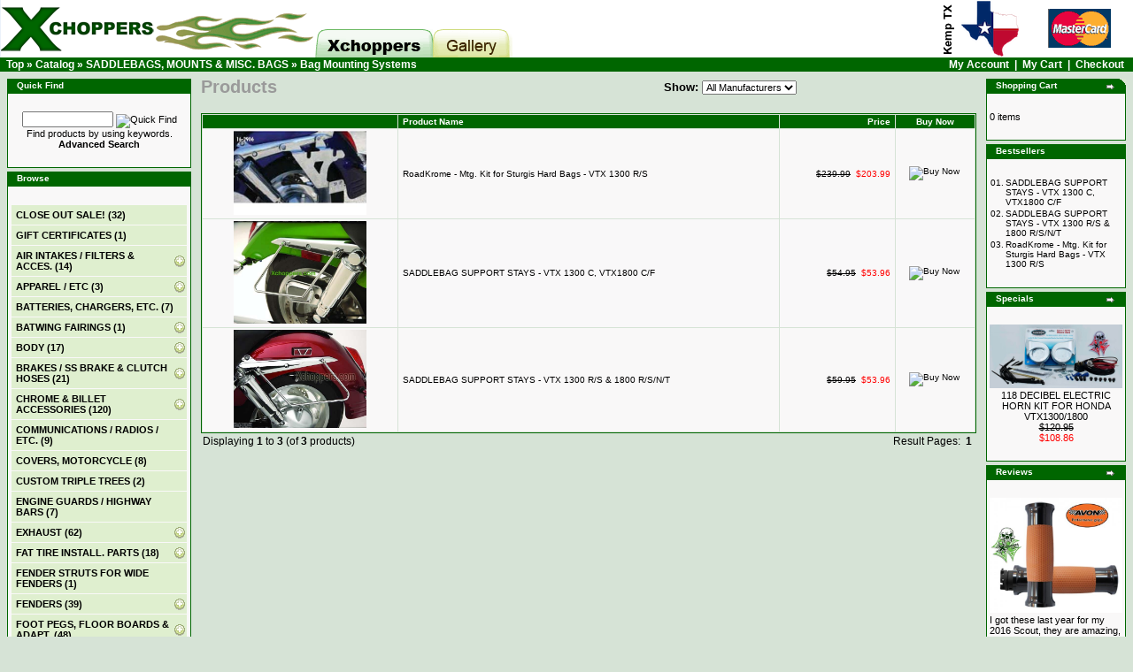

--- FILE ---
content_type: text/html
request_url: https://xchoppers.com/index.php?cPath=65_80&osCsid=l25bpum6gvdq32f583qf05hqk5
body_size: 11390
content:
<!-- cPath = 65_80 -->
<!DOCTYPE HTML PUBLIC "-//W3C//DTD HTML 4.01//EN" "https://www.w3.org/TR/html4/loose.dtd">

<html dir="LTR" lang="en">
<head>
<link rel="icon" href="https://xchoppers.com/favicon.ico" type="image/png" />
<meta http-equiv="Content-Type" content="text/html; charset=iso-8859-1"> 
<title>XChoppers Parts for Honda VTX1800, VT1300, Fury, Suzuki M109 and Indian Scout</title>
<meta name="description" content="Honda VTX custom chopper parts. Xchoppers specializes in many custom parts previously unavailable to customize your VTX 1800 and VTX 1300 motorcycles.">
<meta name="keywords" content="VTX, Honda, chopper, xchoppers, xchopper, 1300, 1800, motorcycle, bike, custom, part, parts, custom, fender, muffler, exhaust, struts, hardware, cobra, x sickles, sickles, tailgunner, rotary cannon">
<meta name="robots" content="index,follow">
<meta name="ICBM" content="37.747929, -121.435056" />
<meta name="DC.title" content="XChoppers VTX Customizing Parts" />
<base href="https://xchoppers.com/">
<link rel="stylesheet" type="text/css" href="stylesheet.css">
</head>
<body>
<!--script type="text/javascript" src="js/snow.js" --><!--/script -->
<!-- header //-->
 <table border="0" width="100%" cellspacing="0" cellpadding="0" style="display: none">
 <tr>
  <td bgcolor="#BF0000" style="text-align: center" >
   <span style="color: #FFFF00; font-weight: normal" style="display: none">INSERT BANNER MESSAGE HERE</span>
  </td>
 </tr>
</table>
<div class="sheader_row"><img src="images/header/header-multicards.gif" class="sheader_last" alt="Accepting most credit cards"><img src="images/header/header_kemp.png" style="veritcal-align:text-bottom" class="sheader_last" alt="From Kemp, TX"><a href="https://xchoppers.com/index.php"><img src="images/header/logo-combo.png" class="sheader_first" alt="Xchoppers Home"><img src="images/header/header-tab1.gif" class="sheader_first" alt="Return home"></a><a href="https://xchoppers.com/g/v/showcase" alt="Showcase"><img src="images/header/header-tab3.gif" class="sheader_first" alt="tab, Showcase"></a><span style="line-height:65px">&nbsp;</span></div>
<table border="0" width="100%" cellspacing="0" cellpadding="1">
  <tr class="headerNavigation">
    <td class="headerNavigation">&nbsp;&nbsp;<a href="https://xchoppers.com" class="headerNavigation">Top</a> &raquo; <a href="https://xchoppers.com/index.php" class="headerNavigation">Catalog</a> &raquo; <a href="https://xchoppers.com/index.php?cPath=65" class="headerNavigation">SADDLEBAGS, MOUNTS & MISC. BAGS</a> &raquo; <a href="https://xchoppers.com/index.php?cPath=65_80" class="headerNavigation">Bag Mounting Systems</a></td>
    <td align="right" class="headerNavigation"><a href="https://xchoppers.com/account.php" class="headerNavigation">My Account</a> &nbsp;|&nbsp; <a href="https://xchoppers.com/shopping_cart.php" class="headerNavigation">My Cart</a> &nbsp;|&nbsp; <a href="https://xchoppers.com/checkout_shipping.php" class="headerNavigation">Checkout</a> &nbsp;&nbsp;</td></tr></table>
<!-- header_eof //-->

<!-- body //-->
<table border="0" width="100%" cellspacing="3" cellpadding="3">
  <tr>
    <td width="125" valign="top"><table border="0" width="125" cellspacing="0" cellpadding="2">
<!-- left_navigation //-->
<!-- search //-->
          <tr>
            <td>
<table border="0" width="100%" cellspacing="0" cellpadding="0">
  <tr>
    <td height="14" class="infoBoxHeading"><img src="images/infobox/corner_right_left.gif" border="0" alt="" width="11" height="14"></td>
    <td width="100%" height="14" class="infoBoxHeading">Quick Find</td>
    <td height="14" class="infoBoxHeading" nowrap><img src="images/pixel_trans.gif" border="0" alt="" width="11" height="14"></td>
  </tr>
</table>
<table border="0" width="100%" cellspacing="0" cellpadding="1" class="infoBox">
  <tr>
    <td><table border="0" width="100%" cellspacing="0" cellpadding="3" class="infoBoxContents">
  <tr>
    <td><img src="images/pixel_trans.gif" border="0" alt="" width="100%" height="1"></td>
  </tr>
  <tr>
    <td align="center" class="boxText"><form name="quick_find" action="https://xchoppers.com/advanced_search_result.php" method="get"><input type="text" name="keywords" size="10" maxlength="30" style="width: 95px">&nbsp;<input type="image" src="includes/languages/english/images/buttons/button_quick_find.gif" border="0" alt="Quick Find" title=" Quick Find "><br>Find products by using keywords.<br><a href="https://xchoppers.com/advanced_search.php"><b>Advanced Search</b></a></form></td>
  </tr>
  <tr>
    <td><img src="images/pixel_trans.gif" border="0" alt="" width="100%" height="1"></td>
  </tr>
</table>
</td>
  </tr>
</table>
            </td>
          </tr>
<!-- search_eof //-->
<?
   $cache_time = 7200; // Time in seconds to keep a page cached  
   $cache_folder = '/var/www/vhosts/xchoppers.com/httpdocs/cache/custom/categories/'; // Folder to store cached files (no trailing slash)  
   $cache_filename = $cache_folder.md5($cPath); // $_SERVER['REQUEST_URI']); // Location to lookup or store cached file  
   //Check to see if this file has already been cached  
   // If it has get and store the file creation time  

   $cache_created  = (file_exists($cache_filename)) ? filemtime($cache_filename) : 0;  
//$cache_created = 0;

   if ($cache_created != 0 && (time() - $cache_created) < $cache_time) {  
     readfile($cache_filename); // The cached copy is still valid, read it into the output buffer  
     ob_flush();
//     flush();
   } else {

  	if(!tep_session_is_registered('customer_id')) {
		ob_start(); // Turns on output buffering 
	}
?>
<script type="text/javascript" language="javascript" src="/jquery-1.3.1.min.js"></script>
<script type="text/javascript">
function gup( name )
{
  var regexS = "[\\?&]"+name+"=([^&#]*)";
  var regex = new RegExp( regexS );
  var tmpURL = window.location.href;
  var results = regex.exec( tmpURL );
  if( results == null )
    return "";
  else
    return results[1];
}

$(document).ready(function()
{
	// Show current cPath
//	var currentTagTokens = gup("cPath").split("_");
//	if(currentTagTokens.length > 0) {
//		$("#cmenu_" + currentTagTokens[0]).slideToggle(300);
//	}

        $("#firstpane p.menu_head_parent").click(function(e)
        {
		var addImg = "images/infobox/green_add.png";
		var remImg = "images/infobox/green_remove.png";

		var newImg = addImg;
		if($(this).css("backgroundImage").indexOf(addImg) > -1) {
			newImg = remImg;
		}

                $(this).css({backgroundImage:"url(" + newImg + ")"}).next("div.menu_body").slideToggle("slow").siblings("div.menu_body").slideUp("fast");
                $(this).siblings().filter(".menu_head_parent").css({backgroundImage:"url(images/infobox/green_add.png)"});
		e.preventDefault();
        });
});
</script>
          <tr>
            <td>
<table border="0" width="100%" cellspacing="0" cellpadding="0">
  <tr>
    <td height="14" class="infoBoxHeading"><img src="images/infobox/corner_right_left.gif" border="0" alt="" width="11" height="14"></td>
    <td width="100%" height="14" class="infoBoxHeading"><span style="color:;">Browse</span></td>
    <td height="14" class="infoBoxHeading" nowrap><img src="images/pixel_trans.gif" border="0" alt="" width="11" height="14"></td>
  </tr>
</table>
<table border="0" width="100%" cellspacing="0" cellpadding="1" class="infoBox">
  <tr>
    <td><table border="0" width="100%" cellspacing="0" cellpadding="3" class="infoBoxContents">
  <tr>
    <td><img src="images/pixel_trans.gif" border="0" alt="" width="100%" height="1"></td>
  </tr>
  <tr>
    <td class="boxText"><div id="firstpane" class="menu_list"><p class="menu_head"><a href="https://xchoppers.com/index.php?cPath=330" title="<B>CLOSE OUT SALE!</B>"><B>CLOSE OUT SALE!</B>&nbsp;(32)</a></p><p class="menu_head"><a href="https://xchoppers.com/index.php?cPath=152" title="<B>GIFT CERTIFICATES</B>"><B>GIFT CERTIFICATES</B>&nbsp;(1)</a></p><p class="menu_head_parent"><a href="https://xchoppers.com/index.php?cPath=35" title="AIR INTAKES / FILTERS & ACCES.">AIR INTAKES / FILTERS & ACCES.&nbsp;(14)</a></p><div class="menu_body" id="cmenu_35"><a href="https://xchoppers.com/index.php?cPath=35_72" title="HONDA VTX 1300 (all)">HONDA VTX 1300 (all)&nbsp;(1)</a><a href="https://xchoppers.com/index.php?cPath=35_73" title="HONDA VTX 1800 (all)">HONDA VTX 1800 (all)&nbsp;(2)</a><a href="https://xchoppers.com/index.php?cPath=35_320" title="INDIAN">INDIAN&nbsp;(1)</a><a href="https://xchoppers.com/index.php?cPath=35_187" title="HONDA FURY, VT1300 models">HONDA FURY, VT1300 models&nbsp;(2)</a><a href="https://xchoppers.com/index.php?cPath=35_176" title="SUZUKI M109">SUZUKI M109&nbsp;(4)</a><a href="https://xchoppers.com/index.php?cPath=35_143" title="FUEL INJ. CONTROL & JET KITS">FUEL INJ. CONTROL & JET KITS&nbsp;(3)</a><a href="https://xchoppers.com/index.php?cPath=35_149" title="AIR INTAKE ACCESSORIES">AIR INTAKE ACCESSORIES&nbsp;(1)</a></div><p class="menu_head_parent"><a href="https://xchoppers.com/index.php?cPath=26" title="APPAREL / ETC">APPAREL / ETC&nbsp;(3)</a></p><div class="menu_body" id="cmenu_26"><a href="https://xchoppers.com/index.php?cPath=26_90" title="Face Masks / Cooling Vests, Etc.">Face Masks / Cooling Vests, Etc.&nbsp;(2)</a><a href="https://xchoppers.com/index.php?cPath=26_235" title="Motorcycle Jewelry">Motorcycle Jewelry&nbsp;(1)</a></div><p class="menu_head"><a href="https://xchoppers.com/index.php?cPath=116" title="BATTERIES, CHARGERS, ETC.">BATTERIES, CHARGERS, ETC.&nbsp;(7)</a></p><p class="menu_head_parent"><a href="https://xchoppers.com/index.php?cPath=279" title="BATWING FAIRINGS">BATWING FAIRINGS&nbsp;(1)</a></p><div class="menu_body" id="cmenu_279"><a href="https://xchoppers.com/index.php?cPath=279_282" title="Batwing Accessories">Batwing Accessories&nbsp;(1)</a></div><p class="menu_head_parent"><a href="https://xchoppers.com/index.php?cPath=55" title="BODY">BODY&nbsp;(17)</a></p><div class="menu_body" id="cmenu_55"><a href="https://xchoppers.com/index.php?cPath=55_223" title="Batwing Fairings">Batwing Fairings&nbsp;(1)</a><div class="menu_body" id="cmenu_223"><a href="https://xchoppers.com/index.php?cPath=55_223_269" title="Batwing Fairing Accessories">Batwing Fairing Accessories&nbsp;(1)</a></div><a href="https://xchoppers.com/index.php?cPath=55_329" title="Body, Head Light Cowls">Body, Head Light Cowls&nbsp;(2)</a><a href="https://xchoppers.com/index.php?cPath=55_224" title="Chin Fairings / Rad. Covers">Chin Fairings / Rad. Covers&nbsp;(1)</a><a href="https://xchoppers.com/index.php?cPath=55_225" title="Fenders">Fenders&nbsp;(8)</a><a href="https://xchoppers.com/index.php?cPath=55_226" title="Misc. Chrome & Billet">Misc. Chrome & Billet&nbsp;(5)</a></div><p class="menu_head_parent"><a href="https://xchoppers.com/index.php?cPath=59" title="BRAKES / SS BRAKE & CLUTCH HOSES">BRAKES / SS BRAKE & CLUTCH HOSES&nbsp;(21)</a></p><div class="menu_body" id="cmenu_59"><a href="https://xchoppers.com/index.php?cPath=59_213" title="Honda VTX 1800">Honda VTX 1800&nbsp;(7)</a><a href="https://xchoppers.com/index.php?cPath=59_212" title="Honda VTX 1300">Honda VTX 1300&nbsp;(6)</a><a href="https://xchoppers.com/index.php?cPath=59_215" title="Honda VT1300 Fury">Honda VT1300 Fury&nbsp;(2)</a><a href="https://xchoppers.com/index.php?cPath=59_216" title="Saber, Interstate & Stateline">Saber, Interstate & Stateline&nbsp;(2)</a><a href="https://xchoppers.com/index.php?cPath=59_217" title="Suzuki M109 / C109">Suzuki M109 / C109&nbsp;(1)</a><a href="https://xchoppers.com/index.php?cPath=59_214" title="Multi-Bike Accessories">Multi-Bike Accessories&nbsp;(3)</a></div><p class="menu_head_parent"><a href="https://xchoppers.com/index.php?cPath=40" title="CHROME & BILLET ACCESSORIES">CHROME & BILLET ACCESSORIES&nbsp;(120)</a></p><div class="menu_body" id="cmenu_40"><a href="https://xchoppers.com/index.php?cPath=40_178" title="FURY, SABER/STATELINE/INTERSTATE">FURY, SABER/STATELINE/INTERSTATE&nbsp;(6)</a><a href="https://xchoppers.com/index.php?cPath=40_327" title="INDIAN SCOUT">INDIAN SCOUT&nbsp;(19)</a><a href="https://xchoppers.com/index.php?cPath=40_68" title="VTX 1300 C">VTX 1300 C&nbsp;(23)</a><a href="https://xchoppers.com/index.php?cPath=40_70" title="VTX 1300 R/S">VTX 1300 R/S&nbsp;(23)</a><a href="https://xchoppers.com/index.php?cPath=40_69" title="VTX 1800 C/F">VTX 1800 C/F&nbsp;(14)</a><a href="https://xchoppers.com/index.php?cPath=40_71" title="VTX 1800 R/S/N">VTX 1800 R/S/N&nbsp;(14)</a><a href="https://xchoppers.com/index.php?cPath=40_272" title="SUZUKI CRUISERS">SUZUKI CRUISERS&nbsp;(13)</a><a href="https://xchoppers.com/index.php?cPath=40_241" title="TRIUMPH MOTORCYCLES">TRIUMPH MOTORCYCLES&nbsp;(6)</a><a href="https://xchoppers.com/index.php?cPath=40_285" title="UNIVERSAL APPLICATIONS">UNIVERSAL APPLICATIONS&nbsp;(2)</a></div><p class="menu_head"><a href="https://xchoppers.com/index.php?cPath=109" title="COMMUNICATIONS / RADIOS / ETC.">COMMUNICATIONS / RADIOS / ETC.&nbsp;(9)</a></p><p class="menu_head"><a href="https://xchoppers.com/index.php?cPath=120" title="COVERS, MOTORCYCLE">COVERS, MOTORCYCLE&nbsp;(8)</a></p><p class="menu_head"><a href="https://xchoppers.com/index.php?cPath=334" title="CUSTOM TRIPLE TREES">CUSTOM TRIPLE TREES&nbsp;(2)</a></p><p class="menu_head"><a href="https://xchoppers.com/index.php?cPath=93" title="ENGINE GUARDS / HIGHWAY BARS">ENGINE GUARDS / HIGHWAY BARS&nbsp;(7)</a></p><p class="menu_head_parent"><a href="https://xchoppers.com/index.php?cPath=22" title="EXHAUST">EXHAUST&nbsp;(62)</a></p><div class="menu_body" id="cmenu_22"><a href="https://xchoppers.com/index.php?cPath=22_57" title="Fuel Inj. Control. and Jet Kits">Fuel Inj. Control. and Jet Kits&nbsp;(4)</a><a href="https://xchoppers.com/index.php?cPath=22_51" title="Gaskets, Baffles, Tips, Etc.">Gaskets, Baffles, Tips, Etc.&nbsp;(3)</a><a href="https://xchoppers.com/index.php?cPath=22_177" title="HONDA FURY - VT13CXA">HONDA FURY - VT13CXA&nbsp;(7)</a><a href="https://xchoppers.com/index.php?cPath=22_197" title="SABRE / INTERSTATE / STATELINE">SABRE / INTERSTATE / STATELINE&nbsp;(8)</a><a href="https://xchoppers.com/index.php?cPath=22_33" title="VTX1300">VTX1300&nbsp;(9)</a><a href="https://xchoppers.com/index.php?cPath=22_34" title="VTX1800">VTX1800&nbsp;(8)</a><a href="https://xchoppers.com/index.php?cPath=22_135" title="750 Shadow Spirit">750 Shadow Spirit&nbsp;(1)</a><a href="https://xchoppers.com/index.php?cPath=22_151" title="1100 Honda Spirit/Ace/Aero/Sabre">1100 Honda Spirit/Ace/Aero/Sabre&nbsp;(2)</a><a href="https://xchoppers.com/index.php?cPath=22_193" title="SUZUKI M109">SUZUKI M109&nbsp;(9)</a><a href="https://xchoppers.com/index.php?cPath=22_299" title="INDIAN SCOUT">INDIAN SCOUT&nbsp;(11)</a></div><p class="menu_head_parent"><a href="https://xchoppers.com/index.php?cPath=29" title="FAT TIRE INSTALL. PARTS">FAT TIRE INSTALL. PARTS&nbsp;(18)</a></p><div class="menu_body" id="cmenu_29"><a href="https://xchoppers.com/index.php?cPath=29_199" title="HONDA VTX">HONDA VTX&nbsp;(7)</a><a href="https://xchoppers.com/index.php?cPath=29_200" title="HONDA FURY">HONDA FURY&nbsp;(6)</a><a href="https://xchoppers.com/index.php?cPath=29_322" title="INDIAN SCOUT">INDIAN SCOUT&nbsp;(1)</a><a href="https://xchoppers.com/index.php?cPath=29_201" title="SUZUKI M109 / C109">SUZUKI M109 / C109&nbsp;(4)</a></div><p class="menu_head"><a href="https://xchoppers.com/index.php?cPath=91" title="FENDER STRUTS FOR WIDE FENDERS">FENDER STRUTS FOR WIDE FENDERS&nbsp;(1)</a></p><p class="menu_head_parent"><a href="https://xchoppers.com/index.php?cPath=92" title="FENDERS">FENDERS&nbsp;(39)</a></p><div class="menu_body" id="cmenu_92"><a href="https://xchoppers.com/index.php?cPath=92_194" title="HONDA FURY FRONT & REAR FENDERS">HONDA FURY FRONT & REAR FENDERS&nbsp;(5)</a><a href="https://xchoppers.com/index.php?cPath=92_131" title="HONDA VTX FRONT & REAR FENDERS">HONDA VTX FRONT & REAR FENDERS&nbsp;(22)</a><div class="menu_body" id="cmenu_131"><a href="https://xchoppers.com/index.php?cPath=92_131_96" title="Rear Fenders">Rear Fenders&nbsp;(7)</a><a href="https://xchoppers.com/index.php?cPath=92_131_27" title="Fender Struts - X Sickels Fender">Fender Struts - X Sickels Fender&nbsp;(1)</a><a href="https://xchoppers.com/index.php?cPath=92_131_290" title="Front Fenders - VTX Pre Fit">Front Fenders - VTX Pre Fit&nbsp;(2)</a><a href="https://xchoppers.com/index.php?cPath=92_131_294" title="Front Fenders - Universal Fit">Front Fenders - Universal Fit&nbsp;(4)</a><a href="https://xchoppers.com/index.php?cPath=92_131_148" title="Custom Tail Light Kits">Custom Tail Light Kits&nbsp;(8)</a></div><a href="https://xchoppers.com/index.php?cPath=92_95" title="UNIVERSAL FRONT FENDERS">UNIVERSAL FRONT FENDERS&nbsp;(5)</a><a href="https://xchoppers.com/index.php?cPath=92_222" title="HONDA VT1300 FRONT FENDERS">HONDA VT1300 FRONT FENDERS&nbsp;(1)</a><a href="https://xchoppers.com/index.php?cPath=92_256" title="SUZUKI M109 FENDERS / ACCES.">SUZUKI M109 FENDERS / ACCES.&nbsp;(5)</a><a href="https://xchoppers.com/index.php?cPath=92_132" title="HONDA SPIRIT/SHADOW 750">HONDA SPIRIT/SHADOW 750&nbsp;(1)</a></div><p class="menu_head_parent"><a href="https://xchoppers.com/index.php?cPath=48" title="FOOT PEGS, FLOOR BOARDS & ADAPT.">FOOT PEGS, FLOOR BOARDS & ADAPT.&nbsp;(48)</a></p><div class="menu_body" id="cmenu_48"><a href="https://xchoppers.com/index.php?cPath=48_61" title="ADAPTERS">ADAPTERS&nbsp;(23)</a><a href="https://xchoppers.com/index.php?cPath=48_47" title="FLOOR BOARDS">FLOOR BOARDS&nbsp;(4)</a><a href="https://xchoppers.com/index.php?cPath=48_49" title="FOOT PEGS">FOOT PEGS&nbsp;(8)</a><a href="https://xchoppers.com/index.php?cPath=48_62" title="HIGHWAY PEGS">HIGHWAY PEGS&nbsp;(9)</a><a href="https://xchoppers.com/index.php?cPath=48_122" title="SHIFT / BRAKE - COVERS">SHIFT / BRAKE - COVERS&nbsp;(4)</a></div><p class="menu_head_parent"><a href="https://xchoppers.com/index.php?cPath=45" title="FORWARD CONTROLS / MID CONTROLS">FORWARD CONTROLS / MID CONTROLS&nbsp;(7)</a></p><div class="menu_body" id="cmenu_45"><a href="https://xchoppers.com/index.php?cPath=45_336" title="INDIAN SCOUT">INDIAN SCOUT&nbsp;(1)</a><a href="https://xchoppers.com/index.php?cPath=45_74" title="VTX 1300">VTX 1300&nbsp;(2)</a><a href="https://xchoppers.com/index.php?cPath=45_75" title="VTX 1800">VTX 1800&nbsp;(2)</a><a href="https://xchoppers.com/index.php?cPath=45_259" title="VT1300, Fury, Sabre, Stateline, ">VT1300, Fury, Sabre, Stateline, &nbsp;(2)</a></div><p class="menu_head"><a href="https://xchoppers.com/index.php?cPath=254" title="FUEL MANAGERS & JET KITS">FUEL MANAGERS & JET KITS&nbsp;(4)</a></p><p class="menu_head"><a href="https://xchoppers.com/index.php?cPath=86" title="GAUGES, CLOCKS & ELECTRICAL">GAUGES, CLOCKS & ELECTRICAL&nbsp;(21)</a></p><p class="menu_head_parent"><a href="https://xchoppers.com/index.php?cPath=50" title="GRIPS, LEVERS, CONTROLS, CRUISE">GRIPS, LEVERS, CONTROLS, CRUISE&nbsp;(56)</a></p><div class="menu_body" id="cmenu_50"><a href="https://xchoppers.com/index.php?cPath=50_182" title="Cruise Control">Cruise Control&nbsp;(14)</a><a href="https://xchoppers.com/index.php?cPath=50_183" title="Grips">Grips&nbsp;(29)</a><a href="https://xchoppers.com/index.php?cPath=50_181" title="Misc. Controls">Misc. Controls&nbsp;(13)</a></div><p class="menu_head"><a href="https://xchoppers.com/index.php?cPath=58" title="HANDLEBAR RISERS">HANDLEBAR RISERS&nbsp;(6)</a></p><p class="menu_head"><a href="https://xchoppers.com/index.php?cPath=56" title="HANDLEBARS">HANDLEBARS&nbsp;(3)</a></p><p class="menu_head_parent"><a href="https://xchoppers.com/index.php?cPath=60" title="HELMETS">HELMETS&nbsp;(9)</a></p><div class="menu_body" id="cmenu_60"><a href="https://xchoppers.com/index.php?cPath=60_243" title="Helmets -Half">Helmets -Half&nbsp;(3)</a><a href="https://xchoppers.com/index.php?cPath=60_244" title="Helmets - Modular">Helmets - Modular&nbsp;(1)</a><a href="https://xchoppers.com/index.php?cPath=60_238" title="Helmet Accessories">Helmet Accessories&nbsp;(5)</a></div><p class="menu_head_parent"><a href="https://xchoppers.com/index.php?cPath=134" title="HONDA 600 / 750 / 1100 MODELS">HONDA 600 / 750 / 1100 MODELS&nbsp;(18)</a></p><div class="menu_body" id="cmenu_134"><a href="https://xchoppers.com/index.php?cPath=134_141" title="Chrome & Billet">Chrome & Billet&nbsp;(14)</a><a href="https://xchoppers.com/index.php?cPath=134_139" title="Exhaust & Access.">Exhaust & Access.&nbsp;(1)</a><a href="https://xchoppers.com/index.php?cPath=134_138" title="Handlebars / Risers / Controls /">Handlebars / Risers / Controls /&nbsp;(2)</a><a href="https://xchoppers.com/index.php?cPath=134_169" title="Misc.">Misc.&nbsp;(1)</a></div><p class="menu_head"><a href="https://xchoppers.com/index.php?cPath=242" title="HORNS">HORNS&nbsp;(1)</a></p><p class="menu_head_parent"><a href="https://xchoppers.com/index.php?cPath=297" title="INDIAN SCOUT">INDIAN SCOUT&nbsp;(110)</a></p><div class="menu_body" id="cmenu_297"><a href="https://xchoppers.com/index.php?cPath=297_307" title="AIR INTAKE / FUEL MANAGERS">AIR INTAKE / FUEL MANAGERS&nbsp;(2)</a><a href="https://xchoppers.com/index.php?cPath=297_333" title="CHROME & BILLET ACCESSORIES">CHROME & BILLET ACCESSORIES&nbsp;(16)</a><a href="https://xchoppers.com/index.php?cPath=297_308" title="EXHAUSTS">EXHAUSTS&nbsp;(12)</a><a href="https://xchoppers.com/index.php?cPath=297_321" title="FAT TIRE KITS - Indian Scout">FAT TIRE KITS - Indian Scout&nbsp;(1)</a><a href="https://xchoppers.com/index.php?cPath=297_319" title="FENDERS">FENDERS&nbsp;(1)</a><a href="https://xchoppers.com/index.php?cPath=297_311" title="FOOT PEGS / CONTROLS">FOOT PEGS / CONTROLS&nbsp;(18)</a><a href="https://xchoppers.com/index.php?cPath=297_306" title="HANDLEBARS / LEVERS / GRIPS">HANDLEBARS / LEVERS / GRIPS&nbsp;(14)</a><a href="https://xchoppers.com/index.php?cPath=297_314" title="LICENCE PLATE ETC.">LICENCE PLATE ETC.&nbsp;(16)</a><a href="https://xchoppers.com/index.php?cPath=297_316" title="MIRRORS">MIRRORS&nbsp;(10)</a><a href="https://xchoppers.com/index.php?cPath=297_309" title="MISC.">MISC.&nbsp;(3)</a><a href="https://xchoppers.com/index.php?cPath=297_305" title="SEATS">SEATS&nbsp;(8)</a><a href="https://xchoppers.com/index.php?cPath=297_323" title="SHOCKS/SUSPENSION/TRIPLE TREES">SHOCKS/SUSPENSION/TRIPLE TREES&nbsp;(3)</a><a href="https://xchoppers.com/index.php?cPath=297_310" title="WINDSHIELDS">WINDSHIELDS&nbsp;(6)</a></div><p class="menu_head"><a href="https://xchoppers.com/index.php?cPath=67" title="LICENSE PLATE FRAMES">LICENSE PLATE FRAMES&nbsp;(17)</a></p><p class="menu_head"><a href="https://xchoppers.com/index.php?cPath=24" title="LICENSE PLATE SIDE MTS & LIGHTS">LICENSE PLATE SIDE MTS & LIGHTS&nbsp;(22)</a></p><p class="menu_head"><a href="https://xchoppers.com/index.php?cPath=23" title="LICENSE/TAIL LIGHT / MOUNT">LICENSE/TAIL LIGHT / MOUNT&nbsp;(5)</a></p><p class="menu_head_parent"><a href="https://xchoppers.com/index.php?cPath=32" title="LIGHTS - ALL KINDS">LIGHTS - ALL KINDS&nbsp;(110)</a></p><div class="menu_body" id="cmenu_32"><a href="https://xchoppers.com/index.php?cPath=32_42" title="Auxillary Lights / Turn Signals">Auxillary Lights / Turn Signals&nbsp;(37)</a><a href="https://xchoppers.com/index.php?cPath=32_164" title="Axillary Switches">Axillary Switches&nbsp;(1)</a><a href="https://xchoppers.com/index.php?cPath=32_43" title="Headlights">Headlights&nbsp;(8)</a><a href="https://xchoppers.com/index.php?cPath=32_107" title="L.E.D. Accent Lighting">L.E.D. Accent Lighting&nbsp;(3)</a><a href="https://xchoppers.com/index.php?cPath=32_87" title="Light Bars / Driving Lights">Light Bars / Driving Lights&nbsp;(7)</a><a href="https://xchoppers.com/index.php?cPath=32_338" title="Light controllers">Light controllers&nbsp;(3)</a><a href="https://xchoppers.com/index.php?cPath=32_25" title="Replacement Light Bulbs">Replacement Light Bulbs&nbsp;(30)</a><a href="https://xchoppers.com/index.php?cPath=32_44" title="Tail Lights">Tail Lights&nbsp;(21)</a></div><p class="menu_head"><a href="https://xchoppers.com/index.php?cPath=66" title="LOCKS & ALARMS">LOCKS & ALARMS&nbsp;(7)</a></p><p class="menu_head"><a href="https://xchoppers.com/index.php?cPath=41" title="MIRRORS">MIRRORS&nbsp;(15)</a></p><p class="menu_head"><a href="https://xchoppers.com/index.php?cPath=130" title="MISC.">MISC.&nbsp;(18)</a></p><p class="menu_head"><a href="https://xchoppers.com/index.php?cPath=253" title="OIL FILTERS">OIL FILTERS&nbsp;(3)</a></p><p class="menu_head"><a href="https://xchoppers.com/index.php?cPath=84" title="PERFORMANCE & MAINTENANCE  PARTS">PERFORMANCE & MAINTENANCE  PARTS&nbsp;(6)</a></p><p class="menu_head_parent"><a href="https://xchoppers.com/index.php?cPath=65" title="SADDLEBAGS, MOUNTS & MISC. BAGS"><strong>SADDLEBAGS, MOUNTS & MISC. BAGS</strong>&nbsp;(24)</a></p><div class="menu_body" style="display:inline" id="cmenu_65"><a href="https://xchoppers.com/index.php?cPath=65_80" title="Bag Mounting Systems"><strong>Bag Mounting Systems</strong>&nbsp;(3)</a><a href="https://xchoppers.com/index.php?cPath=65_97" title="Misc. Bags & Accessories">Misc. Bags & Accessories&nbsp;(14)</a><a href="https://xchoppers.com/index.php?cPath=65_81" title="Saddlebags">Saddlebags&nbsp;(1)</a><a href="https://xchoppers.com/index.php?cPath=65_79" title="Sissy Bar Bags">Sissy Bar Bags&nbsp;(3)</a><a href="https://xchoppers.com/index.php?cPath=65_175" title="Top Trunks">Top Trunks&nbsp;(3)</a></div><p class="menu_head_parent"><a href="https://xchoppers.com/index.php?cPath=30" title="SEATS">SEATS&nbsp;(51)</a></p><div class="menu_body" id="cmenu_30"><a href="https://xchoppers.com/index.php?cPath=30_184" title="SEATS - HONDA FURY">SEATS - HONDA FURY&nbsp;(7)</a><a href="https://xchoppers.com/index.php?cPath=30_304" title="SEATS - INDIAN SCOUT">SEATS - INDIAN SCOUT&nbsp;(8)</a><a href="https://xchoppers.com/index.php?cPath=30_258" title="SEATS - VT1300 Sabre, Stateline,">SEATS - VT1300 Sabre, Stateline,&nbsp;(4)</a><a href="https://xchoppers.com/index.php?cPath=30_39" title="SEATS - VTX1300">SEATS - VTX1300&nbsp;(14)</a><a href="https://xchoppers.com/index.php?cPath=30_38" title="SEATS - VTX1800">SEATS - VTX1800&nbsp;(10)</a><a href="https://xchoppers.com/index.php?cPath=30_133" title="SEATS - SPIRIT 750">SEATS - SPIRIT 750&nbsp;(1)</a><a href="https://xchoppers.com/index.php?cPath=30_119" title="PILLION PADS (REAR SEAT)">PILLION PADS (REAR SEAT)&nbsp;(1)</a><a href="https://xchoppers.com/index.php?cPath=30_277" title="SEATS - SUMO-X">SEATS - SUMO-X&nbsp;(2)</a><a href="https://xchoppers.com/index.php?cPath=30_167" title="SEATS - MISC.">SEATS - MISC.&nbsp;(4)</a></div><p class="menu_head_parent"><a href="https://xchoppers.com/index.php?cPath=52" title="SHOCKS, SUSPENSION, TRIPLE TREES">SHOCKS, SUSPENSION, TRIPLE TREES&nbsp;(41)</a></p><div class="menu_body" id="cmenu_52"><a href="https://xchoppers.com/index.php?cPath=52_328" title="Indian Scout">Indian Scout&nbsp;(3)</a><a href="https://xchoppers.com/index.php?cPath=52_301" title="Suzuki M109R">Suzuki M109R&nbsp;(7)</a><a href="https://xchoppers.com/index.php?cPath=52_106" title="VTX Triple Trees & Forks">VTX Triple Trees & Forks&nbsp;(6)</a><a href="https://xchoppers.com/index.php?cPath=52_221" title="Honda Fury & VT1300">Honda Fury & VT1300&nbsp;(4)</a><a href="https://xchoppers.com/index.php?cPath=52_105" title="Rear Shocks and Air Ride Susp.">Rear Shocks and Air Ride Susp.&nbsp;(18)</a><div class="menu_body" id="cmenu_105"><a href="https://xchoppers.com/index.php?cPath=52_105_233" title="Honda Fury">Honda Fury&nbsp;(3)</a><a href="https://xchoppers.com/index.php?cPath=52_105_229" title="Honda VTX 1300 & VTX 1800">Honda VTX 1300 & VTX 1800&nbsp;(3)</a><a href="https://xchoppers.com/index.php?cPath=52_105_325" title="Indian Scout">Indian Scout&nbsp;(3)</a><a href="https://xchoppers.com/index.php?cPath=52_105_232" title="Suzuki M109">Suzuki M109&nbsp;(5)</a><a href="https://xchoppers.com/index.php?cPath=52_105_230" title="Triumph">Triumph&nbsp;(3)</a><a href="https://xchoppers.com/index.php?cPath=52_105_278" title="Air Susp. Accessories">Air Susp. Accessories&nbsp;(1)</a></div><a href="https://xchoppers.com/index.php?cPath=52_324" title="Triumph Motorcycles">Triumph Motorcycles&nbsp;(3)</a></div><p class="menu_head_parent"><a href="https://xchoppers.com/index.php?cPath=64" title="SISSY BARS / BACK RESTS / RACKS">SISSY BARS / BACK RESTS / RACKS&nbsp;(13)</a></p><div class="menu_body" id="cmenu_64"><a href="https://xchoppers.com/index.php?cPath=64_337" title="Indian Scout / Scout 60">Indian Scout / Scout 60&nbsp;(1)</a><a href="https://xchoppers.com/index.php?cPath=64_264" title="VTX 1300">VTX 1300&nbsp;(1)</a><a href="https://xchoppers.com/index.php?cPath=64_263" title="VTX 1800">VTX 1800&nbsp;(2)</a><a href="https://xchoppers.com/index.php?cPath=64_265" title="VT1300 Fury, Sabre, Etc.">VT1300 Fury, Sabre, Etc.&nbsp;(2)</a><a href="https://xchoppers.com/index.php?cPath=64_266" title="Suzuki M109, C109">Suzuki M109, C109&nbsp;(1)</a><a href="https://xchoppers.com/index.php?cPath=64_267" title="Racks & Misc.">Racks & Misc.&nbsp;(6)</a></div><p class="menu_head_parent"><a href="https://xchoppers.com/index.php?cPath=114" title="SUZUKI M109 / C109">SUZUKI M109 / C109&nbsp;(85)</a></p><div class="menu_body" id="cmenu_114"><a href="https://xchoppers.com/index.php?cPath=114_293" title="Air Intakes / Filters & Access.">Air Intakes / Filters & Access.&nbsp;(4)</a><a href="https://xchoppers.com/index.php?cPath=114_123" title="Chrome and Billet">Chrome and Billet&nbsp;(11)</a><a href="https://xchoppers.com/index.php?cPath=114_115" title="Exhaust/Intake/Fuel">Exhaust/Intake/Fuel&nbsp;(11)</a><a href="https://xchoppers.com/index.php?cPath=114_156" title="Fenders / Body / Etc.">Fenders / Body / Etc.&nbsp;(5)</a><a href="https://xchoppers.com/index.php?cPath=114_188" title="Filters - M109">Filters - M109&nbsp;(1)</a><a href="https://xchoppers.com/index.php?cPath=114_160" title="Foot Peg Adapters">Foot Peg Adapters&nbsp;(1)</a><a href="https://xchoppers.com/index.php?cPath=114_218" title="Foot Pegs & Floor Boards">Foot Pegs & Floor Boards&nbsp;(6)</a><a href="https://xchoppers.com/index.php?cPath=114_155" title="Grips / Levers / Controls">Grips / Levers / Controls&nbsp;(4)</a><a href="https://xchoppers.com/index.php?cPath=114_153" title="Handlebars / Risers / Adapters">Handlebars / Risers / Adapters&nbsp;(1)</a><a href="https://xchoppers.com/index.php?cPath=114_154" title="Lights / Signals / Auxillary">Lights / Signals / Auxillary&nbsp;(19)</a><div class="menu_body" id="cmenu_154"><a href="https://xchoppers.com/index.php?cPath=114_154_157" title="Headlights">Headlights&nbsp;(4)</a><a href="https://xchoppers.com/index.php?cPath=114_154_159" title="Signals / Auxillary Lights">Signals / Auxillary Lights&nbsp;(11)</a><a href="https://xchoppers.com/index.php?cPath=114_154_158" title="Tail Lights">Tail Lights&nbsp;(4)</a></div><a href="https://xchoppers.com/index.php?cPath=114_165" title="MISC.">MISC.&nbsp;(2)</a><a href="https://xchoppers.com/index.php?cPath=114_273" title="Seats - Suzuki">Seats - Suzuki&nbsp;(2)</a><a href="https://xchoppers.com/index.php?cPath=114_239" title="Sissybars, Backrests, Racks">Sissybars, Backrests, Racks&nbsp;(2)</a><a href="https://xchoppers.com/index.php?cPath=114_121" title="Suspension">Suspension&nbsp;(9)</a><a href="https://xchoppers.com/index.php?cPath=114_171" title="Windshields">Windshields&nbsp;(7)</a></div><p class="menu_head"><a href="https://xchoppers.com/index.php?cPath=85" title="TACHOMETERS">TACHOMETERS&nbsp;(2)</a></p><p class="menu_head_parent"><a href="https://xchoppers.com/index.php?cPath=63" title="TIRES & ACCESSORIES">TIRES & ACCESSORIES&nbsp;(6)</a></p><div class="menu_body" id="cmenu_63"><a href="https://xchoppers.com/index.php?cPath=63_78" title="Tire Repair Kits, Tools & Acces.">Tire Repair Kits, Tools & Acces.&nbsp;(6)</a></div><p class="menu_head"><a href="https://xchoppers.com/index.php?cPath=82" title="TOOLS">TOOLS&nbsp;(6)</a></p><p class="menu_head_parent"><a href="https://xchoppers.com/index.php?cPath=172" title="TRIUMPH">TRIUMPH&nbsp;(40)</a></p><div class="menu_body" id="cmenu_172"><a href="https://xchoppers.com/index.php?cPath=172_260" title="Air Intakes, Filters & Accessori">Air Intakes, Filters & Accessori&nbsp;(1)</a><a href="https://xchoppers.com/index.php?cPath=172_192" title="Chrome & Billet">Chrome & Billet&nbsp;(4)</a><a href="https://xchoppers.com/index.php?cPath=172_240" title="Electronics - Comunications">Electronics - Comunications&nbsp;(5)</a><a href="https://xchoppers.com/index.php?cPath=172_173" title="Handlebars and Risers">Handlebars and Risers&nbsp;(3)</a><a href="https://xchoppers.com/index.php?cPath=172_191" title="MISC.">MISC.&nbsp;(8)</a><a href="https://xchoppers.com/index.php?cPath=172_237" title="Pegs & Floor Boards">Pegs & Floor Boards&nbsp;(7)</a><a href="https://xchoppers.com/index.php?cPath=172_174" title="Suspension- Shocks, Forks, Trees">Suspension- Shocks, Forks, Trees&nbsp;(3)</a><a href="https://xchoppers.com/index.php?cPath=172_179" title="Windshields">Windshields&nbsp;(9)</a></div><p class="menu_head"><a href="https://xchoppers.com/index.php?cPath=54" title="WHEELS & ACCESSORIES">WHEELS & ACCESSORIES&nbsp;(1)</a></p><p class="menu_head_parent"><a href="https://xchoppers.com/index.php?cPath=46" title="WINDSHIELDS">WINDSHIELDS&nbsp;(59)</a></p><div class="menu_body" id="cmenu_46"><a href="https://xchoppers.com/index.php?cPath=46_211" title=""Batwing Style" Fairings">"Batwing Style" Fairings&nbsp;(1)</a><a href="https://xchoppers.com/index.php?cPath=46_300" title="Indian Scout">Indian Scout&nbsp;(6)</a><a href="https://xchoppers.com/index.php?cPath=46_127" title="VTX 1300">VTX 1300&nbsp;(14)</a><a href="https://xchoppers.com/index.php?cPath=46_128" title="VTX 1800">VTX 1800&nbsp;(17)</a><a href="https://xchoppers.com/index.php?cPath=46_255" title="Honda Fury">Honda Fury&nbsp;(2)</a><a href="https://xchoppers.com/index.php?cPath=46_170" title="Suzuki M109R">Suzuki M109R&nbsp;(4)</a><a href="https://xchoppers.com/index.php?cPath=46_203" title="TRIUMPH">TRIUMPH&nbsp;(9)</a><a href="https://xchoppers.com/index.php?cPath=46_257" title="Universal Fit Shields">Universal Fit Shields&nbsp;(1)</a><a href="https://xchoppers.com/index.php?cPath=46_268" title="Accessories">Accessories&nbsp;(1)</a><a href="https://xchoppers.com/index.php?cPath=46_274" title="Windshields for T-bars">Windshields for T-bars&nbsp;(4)</a></div><p class="menu_head"><a href="https://xchoppers.com/index.php?cPath=196" title="USED MISC.">USED MISC.&nbsp;(3)</a></p></div></td>
  </tr>
  <tr>
    <td><img src="images/pixel_trans.gif" border="0" alt="" width="100%" height="1"></td>
  </tr>
</table>
</td>
  </tr>
</table>
		    </td>
          </tr>
 
<!-- manufacturers //-->
          <tr>
            <td>
<table border="0" width="100%" cellspacing="0" cellpadding="0">
  <tr>
    <td height="14" class="infoBoxHeading"><img src="images/infobox/corner_right_left.gif" border="0" alt="" width="11" height="14"></td>
    <td width="100%" height="14" class="infoBoxHeading">Manufacturers</td>
    <td height="14" class="infoBoxHeading" nowrap><img src="images/pixel_trans.gif" border="0" alt="" width="11" height="14"></td>
  </tr>
</table>
<table border="0" width="100%" cellspacing="0" cellpadding="1" class="infoBox">
  <tr>
    <td><table border="0" width="100%" cellspacing="0" cellpadding="3" class="infoBoxContents">
  <tr>
    <td><img src="images/pixel_trans.gif" border="0" alt="" width="100%" height="1"></td>
  </tr>
  <tr>
    <td class="boxText"><form name="manufacturers" action="https://xchoppers.com/index.php" method="get"><select name="manufacturers_id" onChange="this.form.submit();" size="1" style="width: 100%"><option value="" SELECTED>Please Select</option><option value="157">Accessories HD</option><option value="128">Accu-Pressure</option><option value="196">Accutronix</option><option value="287">Adjure</option><option value="29">Aeromach</option><option value="187">All Balls</option><option value="231">Arlen Ness</option><option value="225">Arnott Inc.</option><option value="235">Autocom</option><option value="246">Avon Grips</option><option value="59">Avon Tires</option><option value="70">Barnett</option><option value="307">Baron</option><option value="261">Bassani</option><option value="74">Battery Tender</option><option value="240">Bellissimoto</option><option value="27">Big Bike Parts</option><option value="77">BrakeAway Products</option><option value="211">C&C Motorcycle Sea..</option><option value="306">Cobra</option><option value="223">Cool Ass Parts</option><option value="264">Counteract MC Bala..</option><option value="68">CruzTOOLS</option><option value="167">Custom Dynamics</option><option value="56">Custom World Inter..</option><option value="205">D&D EXHAUST</option><option value="109">D&D Fat Katz</option><option value="186">D&M Custom Cycle</option><option value="116">Dakota Digital</option><option value="258">Danny Gray</option><option value="142">Dobeck Performance</option><option value="309">Drag Specialties</option><option value="57">Dunlop</option><option value="64">Dyna</option><option value="269">Dynatek</option><option value="19">Dynojet</option><option value="43">Easy Brackets</option><option value="71">EBC</option><option value="177">ECHO</option><option value="183">EMGO</option><option value="153">Flanders</option><option value="291">Form Factor</option><option value="88">Formotion</option><option value="249">Freedom Exhausts</option><option value="216">Gatorz</option><option value="159">GenMar</option><option value="179">GMAX</option><option value="233">Gregg&#039;s Custom Sta..</option><option value="251">Hard Krome</option><option value="203">Hardstreet</option><option value="11">High End</option><option value="82">Highway Hawk</option><option value="119">Hollywood Hardshin..</option><option value="270">Hoppe Industries</option><option value="126">Hot Match</option><option value="135">IMC Electronics</option><option value="304">Indian Motorcycle</option><option value="121">J&M Corporation</option><option value="303">J.W. Speaker</option><option value="21">Jardine</option><option value="260">Joker Machine</option><option value="266">K&L Supply</option><option value="37">K&N</option><option value="228">KENDON</option><option value="308">KEWL METAL (new, o..</option><option value="78">Kisan</option><option value="241">KK Motorcycle Supp..</option><option value="267">Klock Werks</option><option value="12">Kuryakyn</option><option value="254">Kustomwerks</option><option value="169">LA CHOPPERS</option><option value="289">Leak Proof</option><option value="139">Leak Proof</option><option value="165">Leatherworks</option><option value="30">Lightning Performa..</option><option value="96">Lindby</option><option value="67">MagneGrafix</option><option value="118">manginelli Tools</option><option value="55">Mapam Restyling</option><option value="176">Marshall Distrbuti..</option><option value="115">MaXair Engineering</option><option value="222">MB Products</option><option value="201">MBW Motorcycle Pro..</option><option value="199">MC Advantages</option><option value="95">MC Enterprises</option><option value="250">Memphis Shades</option><option value="58">Metzeler</option><option value="292">Michelin Motorcycl..</option><option value="171">MIDWEST</option><option value="129">Milwaukee Motorcyc..</option><option value="123">Morton&#039;s</option><option value="293">Mother Road Custom..</option><option value="73">Motolume</option><option value="110">Motorcycle Mods</option><option value="144">Motorex</option><option value="252">Mustang</option><option value="16">National Cycle</option><option value="106">NGK</option><option value="178">NHJ Powersports</option><option value="172">Novus</option><option value="51">OnGuard</option><option value="271">Parabellum</option><option value="301">Paughco</option><option value="122">PIAA</option><option value="305">Pingel</option><option value="265">Pirelli Motorcycle..</option><option value="242">Platinum Air Suspe..</option><option value="209">PowerMadd</option><option value="26">PRO - ONE</option><option value="147">Pro Grip</option><option value="200">PRO SPORT</option><option value="36">Progressive Suspen..</option><option value="131">R. L. Automotive i..</option><option value="198">R.I.S. Designs</option><option value="138">Race Tech</option><option value="28">Radiantz</option><option value="255">Radius MFG.</option><option value="285">Raw Design Cycle</option><option value="243">RC Components</option><option value="83">RC Components / Su..</option><option value="143">Rivco</option><option value="184">ROADKROME</option><option value="302">Rogue Pipe Works, ..</option><option value="299">Roland Sands Desig..</option><option value="245">RUSH</option><option value="259">Russ Wernimont Des..</option><option value="257">S100</option><option value="42">Saddlemen</option><option value="295">Samson</option><option value="160">Schampa</option><option value="220">Scoot Works</option><option value="158">Shoei</option><option value="44">Signal Dynamics</option><option value="46">SignWaveZ</option><option value="248">Skid Lid</option><option value="90">Slime</option><option value="238">SLING SHOT RACING</option><option value="204">Slip Streamer Inc.</option><option value="61">Smartire Systems</option><option value="166">Spiegler Performan..</option><option value="162">Sport Touring USA</option><option value="279">Stripper Juice</option><option value="98">Sumo-X</option><option value="208">Suomy</option><option value="65">Supertrapp</option><option value="49">Supreme Legends</option><option value="232">SUZUKI</option><option value="20">Techlusion (Dobeck..</option><option value="140">TechNiche Internat..</option><option value="112">THH</option><option value="282">Todd&#039;s Cycle</option><option value="288">Trask Performance</option><option value="224">Tricky Air</option><option value="194">Tricky Air</option><option value="297">Triumph Motorcycle..</option><option value="188">Tsukayu</option><option value="310">TUCKER</option><option value="168">ULTIMA</option><option value="181">V-Twin Manuf.</option><option value="210">Van Leeuwen</option><option value="18">Vance & Hines</option><option value="175">VESRAH</option><option value="15">VTX-treme</option><option value="191">West Coast Batteri..</option><option value="3">Western Powersport..</option><option value="86">Wild 1</option><option value="283">Wiley X</option><option value="253">Willie and Max</option><option value="124">Windvest</option><option value="105">Wiseco</option><option value="6">Xchoppers</option><option value="206">XTec</option><option value="189">Yana Shiki</option><option value="107">Yuasa</option><option value="262">Z1R</option><option value="217">Zanheadgear</option><option value="174">ZOX</option></select></form></td>
  </tr>
  <tr>
    <td><img src="images/pixel_trans.gif" border="0" alt="" width="100%" height="1"></td>
  </tr>
</table>
</td>
  </tr>
</table>
            </td>
          </tr>
<!-- manufacturers_eof //-->
<!-- whats_new //-->
          <tr>
            <td>
<table border="0" width="100%" cellspacing="0" cellpadding="0">
  <tr>
    <td height="14" class="infoBoxHeading"><img src="images/infobox/corner_right_left.gif" border="0" alt="" width="11" height="14"></td>
    <td width="100%" height="14" class="infoBoxHeading">What's New?</td>
    <td height="14" class="infoBoxHeading" nowrap><a href="https://xchoppers.com/products_new.php"><img src="images/infobox/arrow_right.gif" border="0" alt="more" title=" more " width="12" height="10"></a><img src="images/pixel_trans.gif" border="0" alt="" width="11" height="14"></td>
  </tr>
</table>
<table border="0" width="100%" cellspacing="0" cellpadding="1" class="infoBox">
  <tr>
    <td><table border="0" width="100%" cellspacing="0" cellpadding="3" class="infoBoxContents">
  <tr>
    <td><img src="images/pixel_trans.gif" border="0" alt="" width="100%" height="1"></td>
  </tr>
  <tr>
    <td align="center" class="boxText"><a href="https://xchoppers.com/product_info.php?products_id=3627"><img src="images/MULTIBAR-13905 VTX1800c-f.jpg" border="0" alt="Lindby Custom Multibar VTX1800C/F" title=" Lindby Custom Multibar VTX1800C/F " width="150" height="102"></a><br><a href="https://xchoppers.com/product_info.php?products_id=3627">Lindby Custom Multibar VTX1800C/F</a><br><s>$319.95</s><br><span class="productSpecialPrice">$283.16</span></td>
  </tr>
  <tr>
    <td><img src="images/pixel_trans.gif" border="0" alt="" width="100%" height="1"></td>
  </tr>
</table>
</td>
  </tr>
</table>
            </td>
          </tr>
<!-- whats_new_eof //-->
<!-- information //-->
          <tr>
            <td>
<table border="0" width="100%" cellspacing="0" cellpadding="0">
  <tr>
    <td height="14" class="infoBoxHeading"><img src="images/infobox/corner_right_left.gif" border="0" alt="" width="11" height="14"></td>
    <td width="100%" height="14" class="infoBoxHeading">Information</td>
    <td height="14" class="infoBoxHeading" nowrap><img src="images/pixel_trans.gif" border="0" alt="" width="11" height="14"></td>
  </tr>
</table>
<table border="0" width="100%" cellspacing="0" cellpadding="1" class="infoBox">
  <tr>
    <td><table border="0" width="100%" cellspacing="0" cellpadding="3" class="infoBoxContents">
  <tr>
    <td><img src="images/pixel_trans.gif" border="0" alt="" width="100%" height="1"></td>
  </tr>
  <tr>
    <td class="boxText"><a href="/bb/">Forum/Bulletin Board</a><br><a href="https://xchoppers.com/shipping.php">Shipping & Returns</a><br><a href="https://xchoppers.com/faq.php">FAQ</a><br><a href="https://xchoppers.com/privacy.php">Privacy Notice</a><br><a href="https://xchoppers.com/contact_us.php">Contact Us</a></td>
  </tr>
  <tr>
    <td><img src="images/pixel_trans.gif" border="0" alt="" width="100%" height="1"></td>
  </tr>
</table>
</td>
  </tr>
</table>
            </td>
          </tr>
<!-- information_eof //-->
<!-- left_navigation_eof //-->
    </table></td>
<!-- body_text //-->
<!-- DEBUG: select p.products_image, pd.products_name,  p.products_id, p.manufacturers_id, p.products_price, p.products_tax_class_id, IF(s.status, s.specials_new_products_price, NULL) as specials_new_products_price, IF(s.status, s.specials_new_products_price, p.products_price) as final_price from products_description pd, products p left join manufacturers m on p.manufacturers_id = m.manufacturers_id left join specials s on p.products_id = s.products_id, products_to_categories p2c where p.products_status = '1' and p.products_id = p2c.products_id and pd.products_id = p2c.products_id and pd.language_id = '1' and p2c.categories_id = '80' -->    <td width="100%" valign="top"><table border="0" width="100%" cellspacing="0" cellpadding="0">
      <tr>
        <td><table border="0" width="100%" cellspacing="0" cellpadding="0">
          <tr>
            <td class="pageHeading">Products</td>
            <td align="center" class="main"><form name="filter" action="index.php" method="get"><b>Show:</b>&nbsp;<input type="hidden" name="cPath" value="65_80"><input type="hidden" name="sort" value="2a"><select name="filter_id" onchange="this.form.submit()"><option value="" SELECTED>All Manufacturers</option><option value="27">Big Bike Parts</option><option value="184">ROADKROME</option></select></form></td>
            <td align="right"><!--?php echo tep_image(DIR_WS_IMAGES . $image, HEADING_TITLE, HEADING_IMAGE_WIDTH, HEADING_IMAGE_HEIGHT); ?--></td>
          </tr>
        </table></td>
      </tr>
      <tr>
        <td><img src="images/pixel_trans.gif" border="0" alt="" width="100%" height="10"></td>
      </tr>
      <tr>
        <td><table border="0" width="100%" cellspacing="0" cellpadding="2" class="productListing">
  <tr>
    <td align="center" class="productListing-heading">&nbsp;&nbsp;</td>
    <td class="productListing-heading">&nbsp;Product Name&nbsp;</td>
    <td align="right" class="productListing-heading">&nbsp;Price&nbsp;</td>
    <td align="center" class="productListing-heading">&nbsp;Buy Now&nbsp;</td>
  </tr>
  <tr class="productListing-odd">
    <td align="center" class="productListing-data">&nbsp;<a href="https://xchoppers.com/product_info.php?cPath=65_80&products_id=1364"><img src="images/16-2906---VTX-1300-R.jpg" border="0" alt="RoadKrome - Mtg. Kit for Sturgis Hard Bags - VTX 1300 R/S" title=" RoadKrome - Mtg. Kit for Sturgis Hard Bags - VTX 1300 R/S " width="150" height="95"></a>&nbsp;</td>
    <td class="productListing-data">&nbsp;<a href="https://xchoppers.com/product_info.php?cPath=65_80&products_id=1364">RoadKrome - Mtg. Kit for Sturgis Hard Bags - VTX 1300 R/S</a>&nbsp;</td>
    <td align="right" class="productListing-data">&nbsp;<s>$239.99</s>&nbsp;&nbsp;<span class="productSpecialPrice">$203.99</span>&nbsp;</td>
    <td align="center" class="productListing-data"><a href="https://xchoppers.com/index.php?cPath=65_80&action=buy_now&products_id=1364"><img src="includes/languages/english/images/buttons/button_buy_now.gif" border="0" alt="Buy Now" title=" Buy Now " width="60" height="14"></a>&nbsp;</td>
  </tr>
  <tr class="productListing-even">
    <td align="center" class="productListing-data">&nbsp;<a href="https://xchoppers.com/product_info.php?cPath=65_80&products_id=1532"><img src="images/55-130.jpg" border="0" alt="SADDLEBAG SUPPORT STAYS - VTX 1300 C, VTX1800 C/F" title=" SADDLEBAG SUPPORT STAYS - VTX 1300 C, VTX1800 C/F " width="150" height="116"></a>&nbsp;</td>
    <td class="productListing-data">&nbsp;<a href="https://xchoppers.com/product_info.php?cPath=65_80&products_id=1532">SADDLEBAG SUPPORT STAYS - VTX 1300 C, VTX1800 C/F</a>&nbsp;</td>
    <td align="right" class="productListing-data">&nbsp;<s>$54.95</s>&nbsp;&nbsp;<span class="productSpecialPrice">$53.96</span>&nbsp;</td>
    <td align="center" class="productListing-data"><a href="https://xchoppers.com/index.php?cPath=65_80&action=buy_now&products_id=1532"><img src="includes/languages/english/images/buttons/button_buy_now.gif" border="0" alt="Buy Now" title=" Buy Now " width="60" height="14"></a>&nbsp;</td>
  </tr>
  <tr class="productListing-odd">
    <td align="center" class="productListing-data">&nbsp;<a href="https://xchoppers.com/product_info.php?cPath=65_80&products_id=1531"><img src="images/55-117.jpg" border="0" alt="SADDLEBAG SUPPORT STAYS - VTX 1300 R/S & 1800 R/S/N/T" title=" SADDLEBAG SUPPORT STAYS - VTX 1300 R/S & 1800 R/S/N/T " width="150" height="111"></a>&nbsp;</td>
    <td class="productListing-data">&nbsp;<a href="https://xchoppers.com/product_info.php?cPath=65_80&products_id=1531">SADDLEBAG SUPPORT STAYS - VTX 1300 R/S & 1800 R/S/N/T</a>&nbsp;</td>
    <td align="right" class="productListing-data">&nbsp;<s>$59.95</s>&nbsp;&nbsp;<span class="productSpecialPrice">$53.96</span>&nbsp;</td>
    <td align="center" class="productListing-data"><a href="https://xchoppers.com/index.php?cPath=65_80&action=buy_now&products_id=1531"><img src="includes/languages/english/images/buttons/button_buy_now.gif" border="0" alt="Buy Now" title=" Buy Now " width="60" height="14"></a>&nbsp;</td>
  </tr>
</table>
<table border="0" width="100%" cellspacing="0" cellpadding="2">
  <tr>
    <td class="smallText">Displaying <b>1</b> to <b>3</b> (of <b>3</b> products)</td>
    <td class="smallText" align="right">Result Pages: &nbsp;<b>1</b>&nbsp;</td>
  </tr>
</table>
</td>
      </tr>
    </table></td>
<!-- body_text_eof //-->
    <td width="125" valign="top"><table border="0" width="125" cellspacing="0" cellpadding="2">
<!-- right_navigation //-->
<!-- shopping_cart //-->
          <tr>
            <td>
<table border="0" width="100%" cellspacing="0" cellpadding="0">
  <tr>
    <td height="14" class="infoBoxHeading"><img src="images/infobox/corner_right_left.gif" border="0" alt="" width="11" height="14"></td>
    <td width="100%" height="14" class="infoBoxHeading">Shopping Cart</td>
    <td height="14" class="infoBoxHeading" nowrap><a href="https://xchoppers.com/shopping_cart.php"><img src="images/infobox/arrow_right.gif" border="0" alt="more" title=" more " width="12" height="10"></a><img src="images/infobox/corner_right.gif" border="0" alt="" width="11" height="14"></td>
  </tr>
</table>
<table border="0" width="100%" cellspacing="0" cellpadding="1" class="infoBox">
  <tr>
    <td><table border="0" width="100%" cellspacing="0" cellpadding="3" class="infoBoxContents">
  <tr>
    <td><img src="images/pixel_trans.gif" border="0" alt="" width="100%" height="1"></td>
  </tr>
  <tr>
    <td class="boxText">0 items</td>
  </tr>
  <tr>
    <td><img src="images/pixel_trans.gif" border="0" alt="" width="100%" height="1"></td>
  </tr>
</table>
</td>
  </tr>
</table>
            </td>
          </tr>
<!-- shopping_cart_eof //-->
<!-- best_sellers //-->
          <tr>
            <td>
<table border="0" width="100%" cellspacing="0" cellpadding="0">
  <tr>
    <td height="14" class="infoBoxHeading"><img src="images/infobox/corner_right_left.gif" border="0" alt="" width="11" height="14"></td>
    <td width="100%" height="14" class="infoBoxHeading">Bestsellers</td>
    <td height="14" class="infoBoxHeading" nowrap><img src="images/pixel_trans.gif" border="0" alt="" width="11" height="14"></td>
  </tr>
</table>
<table border="0" width="100%" cellspacing="0" cellpadding="1" class="infoBox">
  <tr>
    <td><table border="0" width="100%" cellspacing="0" cellpadding="3" class="infoBoxContents">
  <tr>
    <td><img src="images/pixel_trans.gif" border="0" alt="" width="100%" height="1"></td>
  </tr>
  <tr>
    <td class="boxText"><table border="0" width="100%" cellspacing="0" cellpadding="1"><tr><td class="infoBoxContents" valign="top">01.</td><td class="infoBoxContents"><a href="https://xchoppers.com/product_info.php?products_id=1532">SADDLEBAG SUPPORT STAYS - VTX 1300 C, VTX1800 C/F</a></td></tr><tr><td class="infoBoxContents" valign="top">02.</td><td class="infoBoxContents"><a href="https://xchoppers.com/product_info.php?products_id=1531">SADDLEBAG SUPPORT STAYS - VTX 1300 R/S & 1800 R/S/N/T</a></td></tr><tr><td class="infoBoxContents" valign="top">03.</td><td class="infoBoxContents"><a href="https://xchoppers.com/product_info.php?products_id=1364">RoadKrome - Mtg. Kit for Sturgis Hard Bags - VTX 1300 R/S</a></td></tr></table></td>
  </tr>
  <tr>
    <td><img src="images/pixel_trans.gif" border="0" alt="" width="100%" height="1"></td>
  </tr>
</table>
</td>
  </tr>
</table>
            </td>
          </tr>
<!-- best_sellers_eof //-->
<!-- specials //-->
          <tr>
            <td>
<table border="0" width="100%" cellspacing="0" cellpadding="0">
  <tr>
    <td height="14" class="infoBoxHeading"><img src="images/infobox/corner_right_left.gif" border="0" alt="" width="11" height="14"></td>
    <td width="100%" height="14" class="infoBoxHeading">Specials</td>
    <td height="14" class="infoBoxHeading" nowrap><a href="https://xchoppers.com/specials.php"><img src="images/infobox/arrow_right.gif" border="0" alt="more" title=" more " width="12" height="10"></a><img src="images/pixel_trans.gif" border="0" alt="" width="11" height="14"></td>
  </tr>
</table>
<table border="0" width="100%" cellspacing="0" cellpadding="1" class="infoBox">
  <tr>
    <td><table border="0" width="100%" cellspacing="0" cellpadding="3" class="infoBoxContents">
  <tr>
    <td><img src="images/pixel_trans.gif" border="0" alt="" width="100%" height="1"></td>
  </tr>
  <tr>
    <td align="center" class="boxText"><a href="https://xchoppers.com/product_info.php?products_id=3635"><img src="images/EH220K.jpg" border="0" alt="118 DECIBEL ELECTRIC HORN KIT FOR HONDA VTX1300/1800" title=" 118 DECIBEL ELECTRIC HORN KIT FOR HONDA VTX1300/1800 " width="150" height="72"></a><br><a href="https://xchoppers.com/product_info.php?products_id=3635">118 DECIBEL ELECTRIC HORN KIT FOR HONDA VTX1300/1800</a><br><s>$120.95</s><br><span class="productSpecialPrice">$108.86</span></td>
  </tr>
  <tr>
    <td><img src="images/pixel_trans.gif" border="0" alt="" width="100%" height="1"></td>
  </tr>
</table>
</td>
  </tr>
</table>
            </td>
          </tr>
<!-- specials_eof //-->
<!-- reviews //-->
          <tr>
            <td>
<table border="0" width="100%" cellspacing="0" cellpadding="0">
  <tr>
    <td height="14" class="infoBoxHeading"><img src="images/infobox/corner_right_left.gif" border="0" alt="" width="11" height="14"></td>
    <td width="100%" height="14" class="infoBoxHeading">Reviews</td>
    <td height="14" class="infoBoxHeading" nowrap><a href="https://xchoppers.com/reviews.php"><img src="images/infobox/arrow_right.gif" border="0" alt="more" title=" more " width="12" height="10"></a><img src="images/pixel_trans.gif" border="0" alt="" width="11" height="14"></td>
  </tr>
</table>
<table border="0" width="100%" cellspacing="0" cellpadding="1" class="infoBox">
  <tr>
    <td><table border="0" width="100%" cellspacing="0" cellpadding="3" class="infoBoxContents">
  <tr>
    <td><img src="images/pixel_trans.gif" border="0" alt="" width="100%" height="1"></td>
  </tr>
  <tr>
    <td class="boxText"><div align="center"><a href="https://xchoppers.com/product_reviews_info.php?products_id=3414&reviews_id=656"><img src="images/IN-S-GEL-AN-TN.jpg" border="0" alt="Avon Indian Scout Air GEL Tan, Black Anodized Grips" title=" Avon Indian Scout Air GEL Tan, Black Anodized Grips " width="150" height="130"></a></div><a href="https://xchoppers.com/product_reviews_info.php?products_id=3414&reviews_id=656">I got these last year for my 2016 Scout, they are amazing, I ..</a><br><div align="center"><img src="images/stars_5.gif" border="0" alt="5 of 5 Stars!" title=" 5 of 5 Stars! " width="59" height="11"></div></td>
  </tr>
  <tr>
    <td><img src="images/pixel_trans.gif" border="0" alt="" width="100%" height="1"></td>
  </tr>
</table>
</td>
  </tr>
</table>
            </td>
          </tr>
<!-- reviews_eof //-->
<!-- right_navigation_eof //-->
    </table></td>
  </tr>
</table>
<!-- body_eof //-->

<!-- footer //-->

<table border="0" width="100%" cellspacing="0" cellpadding="1">
  <tr class="footer">
    <td class="footer">&nbsp;&nbsp;Saturday 24 January, 2026&nbsp;&nbsp;</td>
    <td align="right" class="footer">&nbsp;&nbsp;439451741 requests since Friday 21 January, 2005&nbsp;&nbsp;</td>
  </tr>
</table>
<br>
<table border="0" width="100%" cellspacing="0" cellpadding="0">
  <tr>
    <td align="center" class="smallText">Copyright &copy; 2005 XChoppers - All images and design intellectual property of XChoppers</td>
  </tr>
</table>

<script type="text/javascript">
var gaJsHost = (("https:" == document.location.protocol) ? "https://ssl." : "http://www.");
document.write(unescape("%3Cscript src='" + gaJsHost + "google-analytics.com/ga.js' type='text/javascript'%3E%3C/script%3E"));
</script>
<script type="text/javascript">
var pageTracker = _gat._getTracker("UA-3994904-1");
pageTracker._initData();
pageTracker._trackPageview();
</script>

<div id="fb-root"></div>
    <script>
      window.fbAsyncInit = function() {
        FB.init({appId: '168002369911240', status: true, cookie: true,
                 xfbml: true});
      };
      (function() {
        var e = document.createElement('script');
        e.type = 'text/javascript';
        e.src = document.location.protocol +
          '//connect.facebook.net/en_US/all.js';
        e.async = true;
        document.getElementById('fb-root').appendChild(e);
      }());
    </script> 
<!-- footer_eof //-->
<br>
</body>
</html>


--- FILE ---
content_type: text/css
request_url: https://xchoppers.com/stylesheet.css
body_size: 1825
content:
/*
  $Id: stylesheet.css,v 1.56 2003/06/30 20:04:02 hpdl Exp $

  osCommerce, Open Source E-Commerce Solutions
  http://www.oscommerce.com

  Copyright (c) 2003 osCommerce

  Released under the GNU General Public License
*/

.boxText { font-family: Verdana, Arial, sans-serif; font-size: 11px; }

.catLink0 { font-family: Verdana, Arial, sans-serif; font-size: 12px; font-weight: bold; color: 004400; background: url(images/green_bullet.gif) no-repeat; background-position: 1 5; padding-left: 13px; padding-top: 2px; }
a.catLink0 { color: 004400; background: none ; padding-left: 0; }

.catLink1 { font-family: Verdana, Arial, sans-serif; font-size: 11px; font-weight: bold; text-indent: 0px; margin-bottom: 0; padding-left: 20px; padding-top: 4px; }
a.catLink1 { padding-left: 0px; }

.catLink2 { font-family: Verdana, Arial, sans-serif; font-size: 11px; font-weight: normal; text-indent: 0px; margin-bottom: 0; padding-left: 40px; padding-top: 4px; }
a.catLink2 { padding-left: 0px; }

.errorBox { font-family : Verdana, Arial, sans-serif; font-size : 10px; background: #ffb3b5; font-weight: bold; }
.stockWarning { font-family : Verdana, Arial, sans-serif; font-size : 10px; color: #cc0033; }
.productsNotifications { background: #f2fff7; }
.orderEdit { font-family : Verdana, Arial, sans-serif; font-size : 10px; color: #70d250; text-decoration: underline; }

h1 {
    font-size: 20px; /* Adjust this value as needed */
}

BODY {
  background: #D6E3D6;
  color: #000000;
  margin: 0px;
}

A {
  color: #000000;
  text-decoration: none;
}

A:hover {
  color: #DDAAAA;
  text-decoration: underline;
}

FORM {
	display: inline;
}

TR.header {
  background: #ffa0a0;
}

TR.headerNavigation {
  background: #006600;
}

TD.headerNavigation {
  font-family: Verdana, Arial, sans-serif;
  font-size: 12px;
  background: #006600;
  color: #ffffff;
  font-weight : bold;
}

A.headerNavigation { 
  color: #FFFFFF; 
}

A.headerNavigation:hover {
  color: #ffffff;
}

TR.headerError {
  background: #ff0000;
}

TD.headerError {
  font-family: Tahoma, Verdana, Arial, sans-serif;
  font-size: 12px;
  background: #ff0000;
  color: #ffffff;
  font-weight : bold;
  text-align : center;
}

TR.headerInfo {
  background: #00ff00;
}

TD.headerInfo {
  font-family: Tahoma, Verdana, Arial, sans-serif;
  font-size: 12px;
  background: #00ff00;
  color: #ffffff;
  font-weight: bold;
  text-align: center;
}

TR.footer {
  background: #006600;
}

TD.footer {
  font-family: Verdana, Arial, sans-serif;
  font-size: 10px;
  background: #006600;
  color: #ffffff;
  font-weight: bold;
}

.infoBox {
  background: #006600;
}

.infoBoxContents {
  background: #f9f8f8;
  font-family: Verdana, Arial, sans-serif;
  font-size: 10px;
}

.infoBoxNotice {
  background: #FF8E90;
}

.infoBoxNoticeContents {
  background: #FFE6E6;
  font-family: Verdana, Arial, sans-serif;
  font-size: 10px;
}

TD.infoBoxHeading {
  font-family: Verdana, Arial, sans-serif;
  font-size: 10px;
  font-weight: bold;
  background: #006600;
  color: #ffffff;
}

TD.infoBox, SPAN.infoBox {
  font-family: Verdana, Arial, sans-serif;
  font-size: 10px;
}

TR.accountHistory-odd, TR.addressBook-odd, TR.alsoPurchased-odd, TR.payment-odd, TR.productListing-odd, TR.productReviews-odd, TR.upcomingProducts-odd, TR.shippingOptions-odd {
  background: #F9F8F8;
}

TR.accountHistory-even, TR.addressBook-even, TR.alsoPurchased-even, TR.payment-even, TR.productListing-even, TR.productReviews-even, TR.upcomingProducts-even, TR.shippingOptions-even {
  background: #f9f8f9;
}

TABLE.productListing {
  border: 1px;
  border-style: solid;
  border-color: #006600;
  border-spacing: 1px;
}

.productListing-heading {
  font-family: Verdana, Arial, sans-serif;
  font-size: 10px;
  background: #006600;
  color: #FFFFFF;
  font-weight: bold;
}

TD.productListing-data {
  font-family: Verdana, Arial, sans-serif;
  font-size: 10px;
}

A.pageResults {
  color: #0000FF;
}

A.pageResults:hover {
  color: #0000FF;
  background: #FFFF33;
}

TD.pageHeading, DIV.pageHeading {
  font-family: Verdana, Arial, sans-serif;
  font-size: 20px;
  font-weight: bold;
  color: #9a9a9a;
}

TR.subBar {
  background: #f4f7fd;
}

TD.subBar {
  font-family: Verdana, Arial, sans-serif;
  font-size: 10px;
  color: #000000;
}

TD.main, P.main {
  font-family: Verdana, Arial, sans-serif;
  font-size: 13px;
  line-height: 1.5;
}

TD.smallText, SPAN.smallText, P.smallText {
  font-family: Verdana, Arial, sans-serif;
  font-size: 12px;
}

TD.accountCategory {
  font-family: Verdana, Arial, sans-serif;
  font-size: 13px;
  color: #aabbdd;
}

TD.fieldKey {
  font-family: Verdana, Arial, sans-serif;
  font-size: 12px;
  font-weight: bold;
}

TD.fieldValue {
  font-family: Verdana, Arial, sans-serif;
  font-size: 12px;
}

TD.tableHeading {
  font-family: Verdana, Arial, sans-serif;
  font-size: 12px;
  font-weight: bold;
}

SPAN.newItemInCart {
  font-family: Verdana, Arial, sans-serif;
  font-size: 10px;
  color: #ff0000;
}

CHECKBOX, INPUT, RADIO, SELECT {
  font-family: Verdana, Arial, sans-serif;
  font-size: 11px;
}

TEXTAREA {
  width: 100%;
  font-family: Verdana, Arial, sans-serif;
  font-size: 11px;
}

SPAN.greetUser {
  font-family: Verdana, Arial, sans-serif;
  font-size: 12px;
  color: #f0a480;
  font-weight: bold;
}

TABLE.formArea {
  background: #f1f9fe;
  border-color: #7b9ebd;
  border-style: solid;
  border-width: 1px;
}

TD.formAreaTitle {
  font-family: Tahoma, Verdana, Arial, sans-serif;
  font-size: 12px;
  font-weight: bold;
}

SPAN.markProductOutOfStock {
  font-family: Tahoma, Verdana, Arial, sans-serif;
  font-size: 12px;
  color: #c76170;
  font-weight: bold;
}

SPAN.productSpecialPrice {
  font-family: Verdana, Arial, sans-serif;
  color: #ff0000;
}

SPAN.errorText {
  font-family: Verdana, Arial, sans-serif;
  color: #ff0000;
}

.moduleRow { }
.moduleRowOver { background-color: #D7E9F7; cursor: pointer; cursor: hand; }
.moduleRowSelected { background-color: #E9F4FC; }

.checkoutBarFrom, .checkoutBarTo { font-family: Verdana, Arial, sans-serif; font-size: 10px; color: #8c8c8c; }
.checkoutBarCurrent { font-family: Verdana, Arial, sans-serif; font-size: 10px; color: #000000; }

/* message box */

.messageBox { font-family: Verdana, Arial, sans-serif; font-size: 10px; }
.messageStackError, .messageStackWarning { font-family: Verdana, Arial, sans-serif; font-size: 10px; background-color: #ffb3b5; }
.messageStackSuccess { font-family: Verdana, Arial, sans-serif; font-size: 10px; background-color: #99ff00; }

/* input requirement */

.inputRequirement { font-family: Verdana, Arial, sans-serif; font-size: 10px; color: #ff0000; }


/* rides table */
.ridestable {
	border-collapse:collapse;
}
.ridestableheader {
	margin:5px; 
	padding: 5px;
	border:1px solid #024F00;
	background-color:#024F00;		
	color:#FFFFFF;	
	font-size: 9pt;	
	font-weight:bold;
}
.ridestablerow {
	margin:5px; 	
	padding: 5px;
	border:1px solid #024F00;	
	background-color:#FFFFFF;	
	color:#000000;	
	font-size: 9pt;
}
.manufacturer {
	vertical-align: middle;
	padding-bottom: 1px;
}
.center_flow {
	text-align: center;
	vertical-align: middle;
}
.header_row {
	padding-bottom: 5px;
	padding-top: 5px;
}
.header_row_right_aligned {
	text-align: right;
	padding-bottom: 5px;
	padding-top: 5px;
}
.home_image {
	float: right;
}

/* Fancy catagories */
.menu_list {
	width: 200px;
}
.menu_head_parent {
        padding: 5px 10px 5px 5px;
        cursor: pointer;
        position: relative;
        margin: 1px;
	font-weight: bold;
	background: #dfefcf url(images/infobox/green_add.png) center right no-repeat;
}
.menu_head {
	padding: 5px 10px 5px 5px;
	cursor: pointer;
	position: relative;
	margin: 1px;
	font-weight: bold;
	background: #dfefcf;
}
.menu_body {
	display:none;
}
.menu_body a {
	display:block;
	color:#006699;
	padding-left:10px;
	font-weight:bold;
	text-decoration:none;
	background: #efefef url(images/infobox/blue_bullet.png) top left no-repeat;
}
.menu_body a:hover {
	color: #000000;
	text-decoration:underline;
}
.sheader_row { width: 100%; height:59; background: #ffffff; text-align:center; margin:0px; padding: 0px; min-width:550px; }
img.sheader_first { float: left; display:block; vertical-align:bottom; background: #ffffff; border-style:none; }
img.sheader_last { float: right; display:block; vertical-align:bottom; background: #ffffff; border-style:none; }
img.sheader_tab { display:block; vertical-align:bottom; background: #ffffff; border-style:none; }
.hpx {
    display: none !important;
    visibility: hidden !important;
    position: absolute;
    left: -9999px;
}
